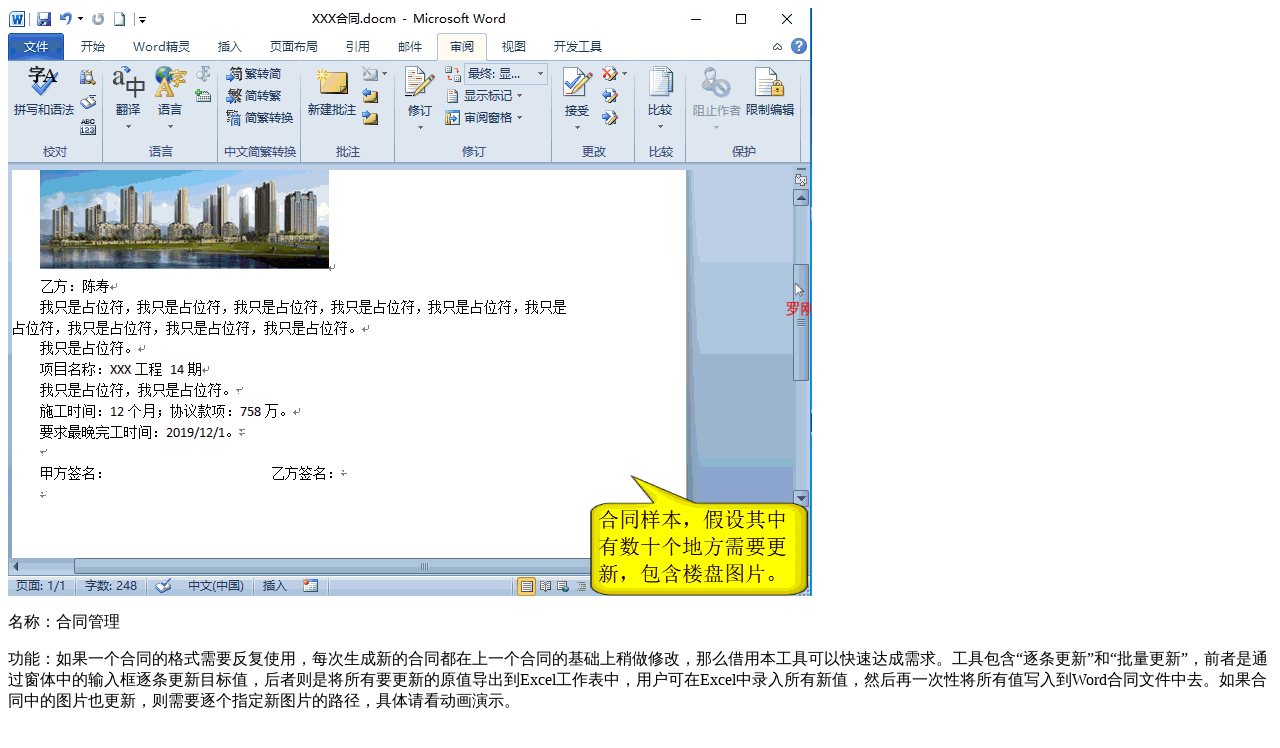

--- FILE ---
content_type: text/html
request_url: https://www.excelbbx.net/Word/Teaching2/HeTong.htm
body_size: 1013
content:
<html>

<head>
<meta http-equiv="Content-Language" content="zh-cn">
<meta http-equiv="Content-Type" content="text/html; charset=gb2312">
<title>合同管理</title>
</head>

<body>

<p><img border="0" src="../Gif2/快速更新合同.gif" width="804" height="588"></p>
<p>名称：合同管理</p>
<p>
功能：如果一个合同的格式需要反复使用，每次生成新的合同都在上一个合同的基础上稍做修改，那么借用本工具可以快速达成需求。工具包含“逐条更新”和“批量更新”，前者是通过窗体中的输入框逐条更新目标值，后者则是将所有要更新的原值导出到Excel工作表中，用户可在Excel中录入所有新值，然后再一次性将所有值写入到Word合同文件中去。如果合同中的图片也更新，则需要逐个指定新图片的路径，具体请看动画演示。</p>

<p>如果您的合同较长，超过三页五页后手工查找要更新的目标会比较费时，且可能遗漏，利用本工具可以高效解决问题。</p>

</body>

</html>
